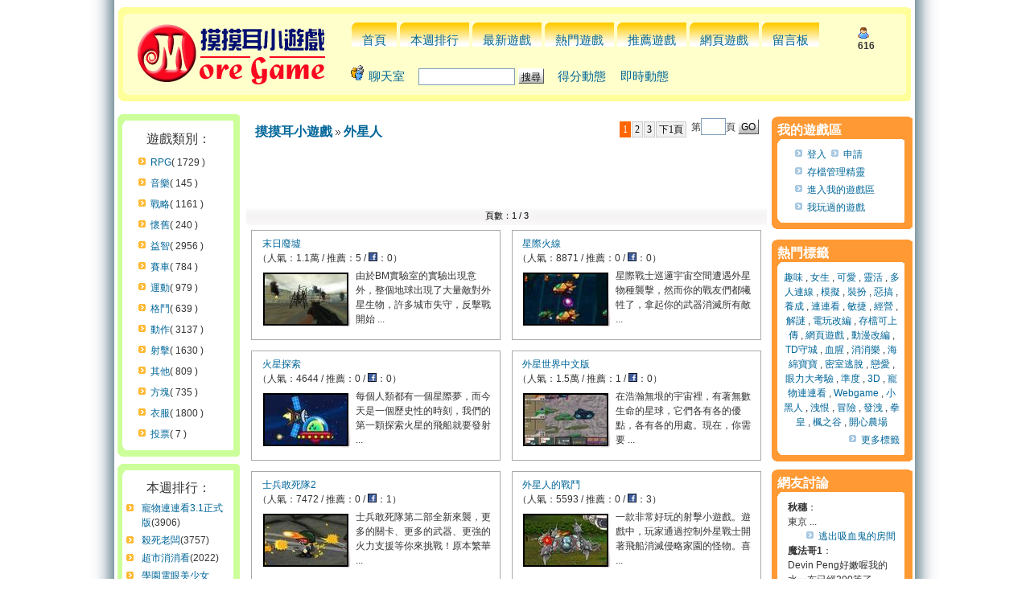

--- FILE ---
content_type: text/html
request_url: https://www.more.game.tw/tag_773.html
body_size: 6644
content:
<html>
<head>
<meta http-equiv="Content-Type" content="text/html; charset=big5">
<meta http-equiv="x-dns-prefetch-control" content="on" />
<link href="//img.more.game.tw/" rel="dns-prefetch">
<link href="//games.more.game.tw/" rel="dns-prefetch">
<link href="//g0.more.game.tw/" rel="dns-prefetch">
<link href="//d.more.game.tw/" rel="dns-prefetch">
<link href="//c.more.game.tw/" rel="dns-prefetch">
<link href="//apis.google.com/" rel="dns-prefetch">
<link href="//www.googletagservices.com/" rel="dns-prefetch">
<link href="//ads.doublemax.net/" rel="dns-prefetch">
<link href="//ads-img.doublemax.net/" rel="dns-prefetch">
<meta http-equiv="Content-Style-Type" content="text/css">

<title>外星人</title>
<meta name="keywords" content="外星人,小遊戲,遊戲,好玩遊戲,免費遊戲,遊戲區,線上,flash,games">
<meta name="description" content="提供數千款線上好玩、免費小遊戲（flash小遊戲區）。每個遊戲都有完整介紹、預覽圖、推薦指數、人氣指數或是網友評論。">
<meta name="robots" content="index,follow">
<meta name="distribution" content="GLOBAL">
<meta name="rating" content="general">
<meta name="revisit-after" content="1 days">

<link rel="alternate" type="application/rss+xml" title="RSS" href="//www.more.game.tw/rss_latest.php">
<link rel="shortcut icon" href="//www.more.game.tw/images/favicon.ico">
<link rel="stylesheet" href="//c.more.game.tw/templates/Banking/Banking.css" type="text/css">
<script src="//ajax.googleapis.com/ajax/libs/jquery/1.4.4/jquery.min.js"></script>
<script src="//c.more.game.tw/fancybox/jquery.fancybox-1.3.4.pack.js"></script>
<link rel="stylesheet" type="text/css" href="//c.more.game.tw/fancybox/jquery.fancybox-1.3.4.css" media="screen" />
<meta property="fb:admins" content="100000229855750" />
<script src="//c.more.game.tw/templates/Banking/js.js"></script>

<script>

</script>
</head>
<body ONLOAD="pld()">
<table cellpadding="0" cellspacing="0" border="0" width="100%" height="100%" style="background-repeat: repeat-x;">
    <tr>
		<td width="50%" height="100%">
		    <table cellpadding="0" cellspacing="0" border="0" width="100%" height="100%">
		        <tr>
		            <td class="ts2"></td>
		        </tr>
		    </table>
		</td>
        <td width="1000" height="100%" valign="top">
            <table cellpadding="0" cellspacing="0" border="0" width="995" height="100%">
				<tr>
					<td width="100%" height="130" colspan="3" align="center">
						<table style="margin-top: 5px;" border="0" cellpadding="0" cellspacing="0" width="99%">
							<tbody>
							<tr>
								<td class="t4-1"></td>
								<td class="t4-2"></td>
								<td class="t4-3"></td>
							</tr>

							<tr>
								<td class="t4-2a"></td>
								<td class="t4-2b">
									<table border="0" cellpadding="0" cellspacing="0" width="100%">
											<tbody>
											<tr>
												<td class="t5-1"></td>
												<td class="t5-2"></td>
												<td class="t5-3"></td>
											</tr>
											<tr>
												<td class="t5-2c"></td>
												<td class="t5-2a">
													<table cellpadding="2" cellspacing="0" border="0">
														<tr>
															<td width="28%">
																<a href="/"><img src="//c.more.game.tw/img/logo.jpg" border=0></a>
															</td>
															<td>
															<table>
															<tr><td align="left" valign="bottom" class="titlebar">
															<div id="mainmenu"><ul>
																<li><a href="/">首頁</a></li>
																<li><a href="/weekly_rank.html">本週排行</a></li>
																<li><a href="/cat-all.html">最新遊戲</a></li>
																<li><a href="/hot.html">熱門遊戲</a></li>
																<li><a href="/viewpush.html">推薦遊戲</a></li>
																<li><a href="/webgame/">網頁遊戲</a></li>
																<li><a href="/guestbook.html">留言板</a></li>
																</ul></div>
															</td><td>
																<div align="left"><img src=//c.more.game.tw/img/online_counter.gif alt=線上人數 title=線上人數> <b>616</b></div>
															</td></tr>
															<tr>
																<td align="left" class="titlebar" colspan=2>
																	<form class="fm2" action="/search.php?mode=results" method="POST">
																	<ul class="ul2">
																		<li class="li2"><img src="//c.more.game.tw/img/chat_icon.gif"> <a href="#" onclick="javascript:CreateChatWindow()" target="_self" rel="nofollow">聊天室</a></li>
																		<li class="li2">
																		<input type="text" style="width: 120px;" class="sb2" name="search_keywords" size="30">
																		<input type="hidden" name="search_fields" value="all">
																		<input type="submit" class="liteoption" value="搜尋">
																		</li>
																		<li class="li2"><a href="/score">得分動態</a></li>
																		<li class="li2"><a href="/wall">即時動態</a></li>
																		<li class="li2"><iframe src="//www.facebook.com/plugins/like.php?href=http%3A%2F%2Fwww.facebook.com%2Fmoregametw&amp;layout=standard&amp;show-faces=false&amp;width=320&amp;action=like&amp;colorscheme=light" scrolling="no" frameborder="0" allowTransparency="true" style="border:none;overflow:hidden;width:230;height:31px" align="absBottom"></iframe></li>
																	</ul>
																	</form>
																</td>
															</tr>
															</table>
															</td>
														</tr>

													</table>
												</td>
												<td class="t5-2c"></td>
											</tr>
											<tr>
												<td class="t5-4"></td>
												<td class="t5-2"></td>
												<td class="t5-5"></td>
											</tr>
											</tbody>
										</table>
								</td>
								<td class="t4-2a"><br></td>
							</tr>
							<tr>
								<td class="t4-4"></td>
								<td class="t4-2"></td>
								<td class="t4-5"></td>
							</tr>
							</tbody>
						</table>
					</td>
				</tr>

				<tr>
					<td colspan="3">
					<table style="margin-top:5px;" border="0" cellpadding="0" cellspacing="0" width="99%">
					<tr>
						<td class="textAD"></td>
						<td class="textAD"></td>
						<td class="textAD"></td>
					</tr>
					</table>
					</td>
				</tr>

                <tr>
                    <td width="160" valign="top">
                        <table style="margin-top: 7px;" cellpadding="0" cellspacing="0" border="0" width="160">

	                        <tr>
		                        <td align="center">
									<table border="0" cellpadding="0" cellspacing="0" width="95%">
										<tbody>
										<tr>
											<td class="t6-1"></td>
											<td class="t6-2"></td>
											<td class="t6-3"></td>
										</tr>

										<tr>
											<td class="t6-2a"></td>
											<td class="t6-2b">
												<table border="0" cellpadding="0" cellspacing="0" width="98%">
														<tbody>
														<tr>
															<td class="t1-1"></td>
															<td class="t1-2"></td>
															<td class="t1-3"></td>
														</tr>
														<tr>
															<td class="t2-1"></td>
															<td class="t2-2" align="left">
																<table cellpadding="4" cellspacing="0" border="0" width="100%">
																	<tr><td align="center" colspan=2 style="font-size: 16px;">
																		遊戲類別：
																	</td></tr>
																		<tr>
															                <td width=10%></td><td><a href="/cat-32.html" class="ar">RPG</a>( 1729 )</td>
															            </tr>
																		<tr>
															                <td width=10%></td><td><a href="/cat-31.html" class="ar">音樂</a>( 145 )</td>
															            </tr>
																		<tr>
															                <td width=10%></td><td><a href="/cat-30.html" class="ar">戰略</a>( 1161 )</td>
															            </tr>
																		<tr>
															                <td width=10%></td><td><a href="/cat-29.html" class="ar">懷舊</a>( 240 )</td>
															            </tr>
																		<tr>
															                <td width=10%></td><td><a href="/cat-28.html" class="ar">益智</a>( 2956 )</td>
															            </tr>
																		<tr>
															                <td width=10%></td><td><a href="/cat-27.html" class="ar">賽車</a>( 784 )</td>
															            </tr>
																		<tr>
															                <td width=10%></td><td><a href="/cat-26.html" class="ar">運動</a>( 979 )</td>
															            </tr>
																		<tr>
															                <td width=10%></td><td><a href="/cat-25.html" class="ar">格鬥</a>( 639 )</td>
															            </tr>
																		<tr>
															                <td width=10%></td><td><a href="/cat-24.html" class="ar">動作</a>( 3137 )</td>
															            </tr>
																		<tr>
															                <td width=10%></td><td><a href="/cat-23.html" class="ar">射擊</a>( 1630 )</td>
															            </tr>
																		<tr>
															                <td width=10%></td><td><a href="/cat-100.html" class="ar">其他</a>( 809 )</td>
															            </tr>
																		<tr>
															                <td width=10%></td><td><a href="/cat-90.html" class="ar">方塊</a>( 735 )</td>
															            </tr>
																		<tr>
															                <td width=10%></td><td><a href="/cat-33.html" class="ar">衣服</a>( 1800 )</td>
															            </tr>
																		<tr>
															                <td width=10%></td><td><a href="/cat-101.html" class="ar">投票</a>( 7 )</td>
															            </tr>

													            </table>
															</td>
															<td class="t2-3"></td>
														</tr>
														<tr>
															<td class="t3-1"></td>
															<td class="t3-2"></td>
															<td class="t3-3"></td>
														</tr>
														</tbody>
													</table>
											</td>
											<td class="t6-2a"><br></td>
										</tr>
										<tr>
											<td class="t6-4"></td>
											<td class="t6-2"></td>
											<td class="t6-5"></td>
										</tr>

										</tbody>
									</table>

		                        </td>
	                        </tr>


	                        <tr>
		                        <td align="center">
									<table style="margin-top: 9px;" border="0" cellpadding="0" cellspacing="0" width="95%">
										<tbody>
										<tr>
											<td class="t6-1"></td>
											<td class="t6-2"></td>
											<td class="t6-3"></td>
										</tr>

										<tr>
											<td class="t6-2a"></td>
											<td class="t6-2b">
											<table border="0" cellpadding="0" cellspacing="0" width="98%">
														<tbody>
														<tr>
															<td class="t1-1"></td>
															<td class="t1-2"></td>
															<td class="t2-3"></td>
														</tr>
														<tr>
															<td class="t2-1"></td>
															<td class="t2-2">
																<table width="100%">
																	<tr><td align="center" colspan=2 style="font-size: 16px;">
																		本週排行：
																	</td></tr>
																	<tr>
																		<td class="ar4"></td>
																		<td align="left">
																			<a href="/games_10211.html" title="寵物連連看3.1正式版">寵物連連看3.1正式版</a>(3906)<br>
																		</td>
																	</tr>
																	<tr>
																		<td class="ar4"></td>
																		<td align="left">
																			<a href="javascript:confirmurl('games_8702.html')" title="殺死老闆">殺死老闆</a>(3757)<br>
																		</td>
																	</tr>
																	<tr>
																		<td class="ar4"></td>
																		<td align="left">
																			<a href="/games_16295.html" title="超市消消看">超市消消看</a>(2022)<br>
																		</td>
																	</tr>
																	<tr>
																		<td class="ar4"></td>
																		<td align="left">
																			<a href="/games_9057.html" title="學園電眼美少女2">學園電眼美少女2</a>(1166)<br>
																		</td>
																	</tr>
																	<tr>
																		<td class="ar4"></td>
																		<td align="left">
																			<a href="/games_14004.html" title="寵物連連看3.1無敵版">寵物連連看3.1無敵版</a>(708)<br>
																		</td>
																	</tr>
																	<tr>
																		<td class="ar4"></td>
																		<td align="left">
																			<a href="/games_15359.html" title="噓!別吵醒女孩">噓!別吵醒女孩</a>(669)<br>
																		</td>
																	</tr>
																	<tr>
																		<td class="ar4"></td>
																		<td align="left">
																			<a href="/games_8703.html" title="燒烤章魚小丸子">燒烤章魚小丸子</a>(517)<br>
																		</td>
																	</tr>
																	<tr>
																		<td class="ar4"></td>
																		<td align="left">
																			<a href="/games_19295.html" title="黑暗軍團2">黑暗軍團2</a>(501)<br>
																		</td>
																	</tr>
																	<tr>
																		<td class="ar4"></td>
																		<td align="left">
																			<a href="/games_8671.html" title="灌醉小美女">灌醉小美女</a>(451)<br>
																		</td>
																	</tr>
																	<tr>
																		<td class="ar4"></td>
																		<td align="left">
																			<a href="/games_8024.html" title="寵物連連看2.6">寵物連連看2.6</a>(436)<br>
																		</td>
																	</tr>

																	<tr>
																		<td colspan=2 align="right">
																			<a href="/weekly_rank.html" title="更多排名" class="ar">更多本週排行</a>
																		</td>
																	</tr>
																	<tr>
																		<td colspan=2 align="center">
																		</td>
																	</tr>
																</table>
															</td>
															<td class="t2-3"></td>
														</tr>
														<tr>
															<td class="t3-1"></td>
															<td class="t3-2"></td>
															<td class="t3-3"></td>
														</tr>
														</tbody>
													</table>
											</td>
											<td class="t6-2a"><br></td>
										</tr>
										<tr>
											<td class="t6-4"></td>
											<td class="t6-2"></td>
											<td class="t6-5"></td>
										</tr>

										</tbody>
									</table>

		                        </td>
	                        </tr>


                            </tr>
                        </table>
                    </td>
                    <td width="650" valign="top" bgcolor="#FFFFFF">
                        <a name="top"></a>
                        <table width="100%" cellspacing="0" cellpadding="3" border="0" align="center">
	                        <tr>
		                        <td class="bodyline">

<!--[if IE]>
<style type="text/css">
.gbframe {
	width: 310px;
	height: 110px;
	margin: 2% 2% 2% 2%;
	padding: 2%;
	float: left;
	background: #ffffff;
	border: 1px solid #aaaaaa;
	display:inline;
}
</style>
<![endif]-->
  <table width="634" cellspacing="2" cellpadding="2" border="0" align="center">
	<tr>
	  <td align="left" valign="middle">
	  <a class="maintitle" href="/">摸摸耳小遊戲</a> <img src="templates/Banking/images/arrow_dbl.gif"> <a class="maintitle" href="tag_773.html">外星人</a> 
	  </td>
	  <td align="right" valign="bottom" nowrap="nowrap"><table border=0 cellpadding=0 cellspacing=0><tr><td><div class='pager'><span>1</span><a href="tag_773-12.html">2</a><a href="tag_773-24.html">3</a><a href="tag_773-12.html">下1頁</a></div></td><td valign='middle'><form name="page_form" method="post" action="page_go.php">&nbsp;
         第<input type="text" name="start" size="2" class="post" maxlength="4" />頁
          <input type="submit" name="go_but" onclick="goto_page()" value="GO" class="liteoption" />
         <input type="hidden" name="per_page" value="12" />
         <input type="hidden" name="base_url" value="tag_773" />
         <input type="hidden" name="total_pages" value="3" />
      </form></td></tr></table></td>
	</tr>
	<tr><td colspan="2" align="center">
		<center><script type="text/javascript"><!--
google_ad_client = "pub-5326849375515904";
/* Game_List_468X60 */
google_ad_slot = "3360564973";
google_ad_width = 468;
google_ad_height = 60;
//-->
</script>
<script type="text/javascript"
src="//pagead2.googlesyndication.com/pagead/show_ads.js">
</script></center>
	</td></tr>
  </table>

  <table width="100%" cellspacing="0" border="0" align="center" cellpadding="3">
	<tr>
	  <td align="center" colspan="3" background="images/cellpic3.gif"><span class="nav">頁數：1 / 3</span></td>
	</tr>
  </table>
	<div class="dp50" id="dv0">
	  <div class="gbframe">
	  &nbsp;&nbsp;<a href="/games_23433.html" class="viewtopic">末日廢墟</a><br>（人氣：1.1萬 / 推薦：5 / <img src=/images/fb11.png border=0>：0）<table cellpadding=2><tr>
	<td valign=top>
		<div class='gbg'>
			<a href='/games_23433.html'><img src=//c.more.game.tw/225/23433.jpg border=0 alt='末日廢墟'></a>
		</div>
	</td>
	<td valign=top>
由於BM實驗室的實驗出現意外，整個地球出現了大量敵對外星生物，許多城市失守，反擊戰開始 ...</td>
	</tr></table>
	  </div>
	  <div class="gbframe">
	  &nbsp;&nbsp;<a href="/games_23406.html" class="viewtopic">火星探索</a><br>（人氣：4644 / 推薦：0 / <img src=/images/fb11.png border=0>：0）<table cellpadding=2><tr>
	<td valign=top>
		<div class='gbg'>
			<a href='/games_23406.html'><img src=//c.more.game.tw/225/23406.jpg border=0 alt='火星探索'></a>
		</div>
	</td>
	<td valign=top>
每個人類都有一個星際夢，而今天是一個歷史性的時刻，我們的第一顆探索火星的飛船就要發射 ...</td>
	</tr></table>
	  </div>
	  <div class="gbframe">
	  &nbsp;&nbsp;<a href="/games_22983.html" class="viewtopic">士兵敢死隊2</a><br>（人氣：7472 / 推薦：0 / <img src=/images/fb11.png border=0>：1）<table cellpadding=2><tr>
	<td valign=top>
		<div class='gbg'>
			<a href='/games_22983.html'><img src=//c.more.game.tw/225/22983.jpg border=0 alt='士兵敢死隊2'></a>
		</div>
	</td>
	<td valign=top>
士兵敢死隊第二部全新來襲，更多的關卡、更多的武器、更強的火力支援等你來挑戰！原本繁華 ...</td>
	</tr></table>
	  </div>
	  <div class="gbframe">
	  &nbsp;&nbsp;<a href="/games_22503.html" class="viewtopic">逃離危險星球</a><br>（人氣：4887 / 推薦：0 / <img src=/images/fb11.png border=0>：2）<table cellpadding=2><tr>
	<td valign=top>
		<div class='gbg'>
			<a href='/games_22503.html'><img src=//c.more.game.tw/225/22503.jpg border=0 alt='逃離危險星球'></a>
		</div>
	</td>
	<td valign=top>
一款非常有意思的射擊類小遊戲。遊戲中你所駕駛的飛船因為故障被迫降落於不知名的星球，到 ...</td>
	</tr></table>
	  </div>
	  <div class="gbframe">
	  &nbsp;&nbsp;<a href="/games_22317.html" class="viewtopic">月球保衛戰</a><br>（人氣：5081 / 推薦：0 / <img src=/images/fb11.png border=0>：0）<table cellpadding=2><tr>
	<td valign=top>
		<div class='gbg'>
			<a href='/games_22317.html'><img src=//c.more.game.tw/200/22317.jpg border=0 alt='月球保衛戰'></a>
		</div>
	</td>
	<td valign=top>
這是一款非常好玩的射擊小遊戲。遊戲中，月球殖民地遭到了外星人的入侵，你控制一名未來戰 ...</td>
	</tr></table>
	  </div>
	  <div class="gbframe">
	  &nbsp;&nbsp;<a href="/games_21281.html" class="viewtopic">末日倖存者2中文版</a><br>（人氣：1.9萬 / 推薦：8 / <img src=/images/fb11.png border=0>：1）<table cellpadding=2><tr>
	<td valign=top>
		<div class='gbg'>
			<a href='/games_21281.html'><img src=//c.more.game.tw/200/21281.jpg border=0 alt='末日倖存者2中文版'></a>
		</div>
	</td>
	<td valign=top>
末日倖存者2中文版，中文版遊戲，讓遊戲更好玩！人類經過玩命的奮戰，終於粉碎了外星人的侵 ...</td>
	</tr></table>
	  </div>
	</div>
	<div class="dp50" id="dv1">
	  <div class="gbframe">
	  &nbsp;&nbsp;<a href="/games_23424.html" class="viewtopic">星際火線</a><br>（人氣：8871 / 推薦：0 / <img src=/images/fb11.png border=0>：0）<table cellpadding=2><tr>
	<td valign=top>
		<div class='gbg'>
			<a href='/games_23424.html'><img src=//c.more.game.tw/225/23424.jpg border=0 alt='星際火線'></a>
		</div>
	</td>
	<td valign=top>
星際戰士巡邏宇宙空間遭遇外星物種襲擊，然而你的戰友們都犧牲了，拿起你的武器消滅所有敵 ...</td>
	</tr></table>
	  </div>
	  <div class="gbframe">
	  &nbsp;&nbsp;<a href="/games_23224.html" class="viewtopic">外星世界中文版</a><br>（人氣：1.5萬 / 推薦：1 / <img src=/images/fb11.png border=0>：0）<table cellpadding=2><tr>
	<td valign=top>
		<div class='gbg'>
			<a href='/games_23224.html'><img src=//c.more.game.tw/225/23224.jpg border=0 alt='外星世界中文版'></a>
		</div>
	</td>
	<td valign=top>
在浩瀚無垠的宇宙裡，有著無數生命的星球，它們各有各的優點，各有各的用處。現在，你需要 ...</td>
	</tr></table>
	  </div>
	  <div class="gbframe">
	  &nbsp;&nbsp;<a href="/games_22685.html" class="viewtopic">外星人的戰鬥</a><br>（人氣：5593 / 推薦：0 / <img src=/images/fb11.png border=0>：3）<table cellpadding=2><tr>
	<td valign=top>
		<div class='gbg'>
			<a href='/games_22685.html'><img src=//c.more.game.tw/225/22685.jpg border=0 alt='外星人的戰鬥'></a>
		</div>
	</td>
	<td valign=top>
一款非常好玩的射擊小遊戲。遊戲中，玩家通過控制外星戰士開著飛船消滅侵略家園的怪物。喜 ...</td>
	</tr></table>
	  </div>
	  <div class="gbframe">
	  &nbsp;&nbsp;<a href="/games_22429.html" class="viewtopic">外星人入侵戰爭2</a><br>（人氣：4992 / 推薦：0 / <img src=/images/fb11.png border=0>：3）<table cellpadding=2><tr>
	<td valign=top>
		<div class='gbg'>
			<a href='/games_22429.html'><img src=//c.more.game.tw/200/22429.jpg border=0 alt='外星人入侵戰爭2'></a>
		</div>
	</td>
	<td valign=top>
一款很好玩的戰爭遊戲。你要利用你的智慧和謀略來排兵佈陣，打贏每場戰爭，來試試吧。 
 ...</td>
	</tr></table>
	  </div>
	  <div class="gbframe">
	  &nbsp;&nbsp;<a href="/games_22165.html" class="viewtopic">外星人入侵戰爭</a><br>（人氣：1.0萬 / 推薦：0 / <img src=/images/fb11.png border=0>：3）<table cellpadding=2><tr>
	<td valign=top>
		<div class='gbg'>
			<a href='/games_22165.html'><img src=//c.more.game.tw/200/22165.jpg border=0 alt='外星人入侵戰爭'></a>
		</div>
	</td>
	<td valign=top>
一款很好玩的戰爭遊戲。在未來，邪惡的外星人為了掠奪地球所剩無幾的珍貴的資源，發動的外 ...</td>
	</tr></table>
	  </div>
	  <div class="gbframe">
	  &nbsp;&nbsp;<a href="/games_21108.html" class="viewtopic">拯救地球2</a><br>（人氣：2.5萬 / 推薦：4 / <img src=/images/fb11.png border=0>：1）<table cellpadding=2><tr>
	<td valign=top>
		<div class='gbg'>
			<a href='/games_21108.html'><img src=//c.more.game.tw/200/21108.jpg border=0 alt='拯救地球2'></a>
		</div>
	</td>
	<td valign=top>

拯救地球2！遊戲的故事情節類似於最近大熱的科幻美劇《穹頂之下》。外星人佔領地球，無情 ...</td>
	</tr></table>
	  </div>
	</div>


  <table width="100%" cellspacing="0" border="0" align="center" cellpadding="3">
	<tr>
	  <td align="left" colspan="3" background="images/cellpic3.gif"><span class="nav">頁數：1 / 3</span></td>
	  <td align="right" colspan="3" background="images/cellpic3.gif"><span class="nav"><table border=0 cellpadding=0 cellspacing=0><tr><td><div class='pager'><span>1</span><a href="tag_773-12.html">2</a><a href="tag_773-24.html">3</a><a href="tag_773-12.html">下1頁</a></div></td><td valign='middle'><form name="page_form" method="post" action="page_go.php">&nbsp;
         第<input type="text" name="start" size="2" class="post" maxlength="4" />頁
          <input type="submit" name="go_but" onclick="goto_page()" value="GO" class="liteoption" />
         <input type="hidden" name="per_page" value="12" />
         <input type="hidden" name="base_url" value="tag_773" />
         <input type="hidden" name="total_pages" value="3" />
      </form></td></tr></table></span></td>
	</tr>
  </table>

  <table width="100%" cellspacing="0" border="0" align="center" cellpadding="3">
        <tr>
          <td align="center" colspan="6"><iframe marginheight="0" marginwidth="0" frameborder="0" width="468" height="60" scrolling="no" src="//c.more.game.tw/includes/clickforce_b.php"></iframe></td>
        </tr>
  </table>



		                        </td>
	                        </tr>
                        </table>
                    </td>
					<td width="180" valign="top" bgcolor="#FFFFFF">
                        <a name="left"></a>
                        <table width="100%" cellspacing="0" cellpadding="3" border="0" align="center">
	                        <tr>
		                        <td class="bodyline" valign="top" align="center">
									<table style="margin-top: 7px;" border="0" cellpadding="0" cellspacing="0" width="100%">
										<tbody>
										<tr>
											<td class="t7-1"></td>
											<td class="t7-2"></td>
											<td class="t7-3"></td>
										</tr>

										<tr>
											<td class="t7-2a"></td>
											<td class="t7-2b">
											 <span style="font-size: 16px; font-weight: bold; color: rgb(255, 255, 255);">我的遊戲區</span></td>
											<td class="t7-2a"><br></td>
										</tr>
										<tr>
											<td class="t7-2a"></td>
											<td class="t7-2b">
												<table border="0" cellpadding="0" cellspacing="0" width="98%">
														<tbody>
														<tr>
															<td class="t1-1"></td>
															<td class="t1-2"></td>
															<td class="t1-3"></td>
														</tr>
														<tr>
															<td class="t2-1"></td>
															<td class="t2-2">
																<table width="100%" style="table-layout:fixed;">
																	<tr align="center">
																		<td align=left>
																			<div id='login_zone'>&nbsp;&nbsp;&nbsp;&nbsp;&nbsp;<a href=/my_games_folder_login.php class="ar3">登入</a> &nbsp;<a href=/my_games_folder_reg.php class="ar3">申請</a></div>
																		</td>
																	</tr>
																	<tr align="center">
																		<td align=left>
																			&nbsp;&nbsp;&nbsp;&nbsp;&nbsp;<a href=/game_save/ class="ar3">存檔管理精靈</a>
																		</td>
																	</tr>
																	<tr align="center">
																		<td align=left>
																			&nbsp;&nbsp;&nbsp;&nbsp;&nbsp;<a href=/my_games_folder.html class="ar3">進入我的遊戲區</a>
																		</td>
																	</tr>
																	<tr align="center">
																		<td align=left>
																			&nbsp;&nbsp;&nbsp;&nbsp;&nbsp;<a href=/my_wall class="ar3">我玩過的遊戲</a>
																		</td>
																	</tr>
																</table>
															</td>
															<td class="t2-3"></td>
														</tr>
														<tr>
															<td class="t3-1"></td>
															<td class="t3-2"></td>
															<td class="t3-3"></td>
														</tr>
														</tbody>
													</table>
											</td>
											<td class="t7-2a"><br></td>
										</tr>
										<tr>
											<td class="t7-4"></td>
											<td class="t7-2"></td>
											<td class="t7-5"></td>
										</tr>

										</tbody>
									</table>

		                        </td>
	                        </tr>
							<tr>
		                        <td class="bodyline" valign="top" align="center">
									<table style="margin-top: 7px;" border="0" cellpadding="0" cellspacing="0" width="100%">
										<tbody>
										<tr>
											<td class="t7-1"></td>
											<td class="t7-2"></td>
											<td class="t7-3"></td>
										</tr>

										<tr>
											<td class="t7-2a"></td>
											<td class="t7-2b">
											 <span style="font-size: 16px; font-weight: bold; color: rgb(255, 255, 255);">熱門標籤</span></td>
											<td class="t7-2a"><br></td>
										</tr>
										<tr>
											<td class="t7-2a"></td>
											<td class="t7-2b">
												<table border="0" cellpadding="0" cellspacing="0" width="98%">
														<tbody>
														<tr>
															<td class="t1-1"></td>
															<td class="t1-2"></td>
															<td class="t1-3"></td>
														</tr>
														<tr>
															<td class="t2-1"></td>
															<td class="t2-2">
																<table width="100%" style="table-layout:fixed;">
																	<tr align="center">
																		<td align="center">
																		<span class=><a href="/tag_64.html" title="趣味">趣味</a></span> ,
																		<span class=><a href="/tag_373.html" title="女生">女生</a></span> ,
																		<span class=><a href="/tag_78.html" title="可愛">可愛</a></span> ,
																		<span class=><a href="/tag_69.html" title="靈活">靈活</a></span> ,
																		<span class=><a href="/tag_332.html" title="多人連線">多人連線</a></span> ,
																		<span class=><a href="/tag_24.html" title="模擬">模擬</a></span> ,
																		<span class=><a href="/tag_84.html" title="裝扮">裝扮</a></span> ,
																		<span class=><a href="/tag_47.html" title="惡搞">惡搞</a></span> ,
																		<span class=><a href="/tag_33.html" title="養成">養成</a></span> ,
																		<span class=><a href="/tag_63.html" title="連連看">連連看</a></span> ,
																		<span class=><a href="/tag_65.html" title="敏捷">敏捷</a></span> ,
																		<span class=><a href="/tag_67.html" title="經營">經營</a></span> ,
																		<span class=><a href="/tag_53.html" title="解謎">解謎</a></span> ,
																		<span class=><a href="/tag_42.html" title="電玩改編">電玩改編</a></span> ,
																		<span class=><a href="/tag_269.html" title="存檔可上傳">存檔可上傳</a></span> ,
																		<span class=><a href="/tag_462.html" title="網頁遊戲">網頁遊戲</a></span> ,
																		<span class=><a href="/tag_43.html" title="動漫改編">動漫改編</a></span> ,
																		<span class=><a href="/tag_19.html" title="TD守城">TD守城</a></span> ,
																		<span class=><a href="/tag_36.html" title="血腥">血腥</a></span> ,
																		<span class=><a href="/tag_186.html" title="消消樂">消消樂</a></span> ,
																		<span class=><a href="/tag_57.html" title="海綿寶寶">海綿寶寶</a></span> ,
																		<span class=><a href="/tag_209.html" title="密室逃脫">密室逃脫</a></span> ,
																		<span class=><a href="/tag_15.html" title="戀愛">戀愛</a></span> ,
																		<span class=><a href="/tag_123.html" title="眼力大考驗">眼力大考驗</a></span> ,
																		<span class=><a href="/tag_150.html" title="準度">準度</a></span> ,
																		<span class=><a href="/tag_1.html" title="3D">3D</a></span> ,
																		<span class=><a href="/tag_314.html" title="寵物連連看">寵物連連看</a></span> ,
																		<span class=><a href="/tag_461.html" title="Webgame">Webgame</a></span> ,
																		<span class=><a href="/tag_26.html" title="小黑人">小黑人</a></span> ,
																		<span class=><a href="/tag_40.html" title="洩恨">洩恨</a></span> ,
																		<span class=><a href="/tag_52.html" title="冒險">冒險</a></span> ,
																		<span class=><a href="/tag_259.html" title="發洩">發洩</a></span> ,
																		<span class=><a href="/tag_300.html" title="拳皇">拳皇</a></span> ,
																		<span class=><a href="/tag_244.html" title="楓之谷">楓之谷</a></span> ,
																		<span class=><a href="/tag_390.html" title="開心農場">開心農場</a></span>
																		</td>
																	</tr>
																	<tr align="right"><td><a href="/tag_all.html" class="ar3"> 更多標籤<a>
																</table>
															</td>
															<td class="t2-3"></td>
														</tr>
														<tr>
															<td class="t3-1"></td>
															<td class="t3-2"></td>
															<td class="t3-3"></td>
														</tr>
														</tbody>
													</table>
											</td>
											<td class="t7-2a"><br></td>
										</tr>
										<tr>
											<td class="t7-4"></td>
											<td class="t7-2"></td>
											<td class="t7-5"></td>
										</tr>

										</tbody>
									</table>

		                        </td>
	                        </tr>

	                       <tr>
		                        <td class="bodyline" valign="top" align="center">
									<table style="margin-top: 4px;" border="0" cellpadding="0" cellspacing="0" width="100%">
										<tbody>
										<tr>
											<td class="t7-1"></td>
											<td class="t7-2"></td>
											<td class="t7-3"></td>
										</tr>

										<tr>
											<td class="t7-2a"></td>
											<td class="t7-2b">
											<span style="font-size: 16px; font-weight: bold; color: rgb(255, 255, 255);">網友討論</span></td>
											<td class="t7-2a"><br></td>
										</tr>
										<tr>
											<td class="t7-2a"></td>
											<td class="t7-2b">
											<table border="0" cellpadding="0" cellspacing="0" width="98%">
														<tbody>
														<tr>
															<td class="t1-1"></td>
															<td class="t1-2"></td>
															<td class="t1-3"></td>
														</tr>
														<tr>
															<td class="t2-1"></td>
															<td class="t2-2" align="center" width="100%">
																<table width=140 style="table-layout:fixed;">
																	<tr><td>
																		<div><b>秋穗</b>：</div>
																		<div style="table-layout:fixed;word-wrap:break-word;overflow:hidden">東京 ...</div>
																		<div style="text-align:right"><a href="/games_11402.html" title=逃出吸血鬼的房間 class="ar3">逃出吸血鬼的房間</a></div>
																		<div><b>魔法哥1</b>：</div>
																		<div style="table-layout:fixed;word-wrap:break-word;overflow:hidden">Devin Peng好嫩喔我的水一布已經200等了
<br />
回去多練 ...</div>
																		<div style="text-align:right"><a href="/games_14243.html" title=賽爾號 class="ar3">賽爾號</a></div>
																		<div><b>Chang Shing Rai</b>：</div>
																		<div style="table-layout:fixed;word-wrap:break-word;overflow:hidden"> ...</div>
																		<div style="text-align:right"><a href="/games_20844.html" title=校園漫畫風8特別版-放開那個女 class="ar3">校園漫畫風8特別版-放開那個女</a></div>
																		<div><b></b>：</div>
																		<div style="table-layout:fixed;word-wrap:break-word;overflow:hidden"><img src="//c.more.game.tw/images/smiles/perfectpl</div>
																		<div style="text-align:right"><a href="javascript:confirmurl('games_9686.html')" title=溫蒂的課程 class="ar3">溫蒂的課程</a></div>
																	</td></tr>
																</table>
															<td class="t2-3"></td>
														</tr>
														<tr>
															<td class="t2-1"></td>
															<td class="t2-2" align="center" width="100%">
																<table width=140>
																	<tr ><td align="right">
																			<a href="/viewreply.html" title="更多遊戲討論" class="ar3">更多遊戲討論</a>
																	</td></tr>
																</table>
															<td class="t2-3"></td>
														</tr>
														<tr>
															<td class="t3-1"></td>
															<td class="t3-2"></td>
															<td class="t3-3"></td>
														</tr>
														</tbody>
													</table>
											</td>
											<td class="t7-2a"><br></td>
										</tr>
										<tr>
											<td class="t7-4"></td>
											<td class="t7-2"></td>
											<td class="t7-5"></td>
										</tr>

										</tbody>
									</table>

		                        </td>
	                        </tr>

                        </table>
                    </td>

                </tr>
                <tr>
                    <td width="1000" height="1" colspan="3" bgcolor="#000000"></td>
                </tr>
                <tr>
					<td width="1000" align="center" colspan="3" class="copyright">
						最佳解析度 1024x768 CopyRight(c) 2007 www.more.game.tw
						&nbsp;<a href="/toolbar.html" rel="nofollow">下載工具列</a>
						&nbsp;<a href="/policy.html" rel="nofollow">版權聲明</a>
						&nbsp;<a href="/traffic_statistics.html" rel="nofollow">流量統計</a>
						&nbsp;<a href="/sitemap.html" rel="nofollow">網站地圖</a>
						&nbsp;<a href="/ticrf.html" rel="nofollow">本網站已依台灣網站內容分級規定處理</a>
						&nbsp;<a href="/ad_service.html" rel="nofollow">廣告刊登</a>
						&nbsp;
					</td>
                </tr>
				<tr>
					<td align="center" colspan="3">
						<a href="//www.more.game.tw" class="sharelink" title="小遊戲">小遊戲</a>
						<a href="/index.php" class="sharelink" title="遊戲">遊戲</a>
						<a href="/hot.html" class="sharelink" title="免費小遊戲">免費小遊戲</a>
						<a href="/" class="sharelink" title="好玩小遊戲">好玩小遊戲</a>
						<a href="/" class="sharelink" title="線上小遊戲">線上小遊戲</a>
						<a href="/my_games_folder.html" class="sharelink" title="遊戲區">遊戲區</a>
						<a href="/my_games_folder.html" class="sharelink" title="好玩遊戲區">好玩遊戲區</a>
						<a href="/" class="sharelink" title="好玩遊戲">好玩遊戲</a>
						<a href="/cat-all.html" class="sharelink" title="免費遊戲">免費遊戲</a>
					</td>
				</tr>
            </table>
        </td>
		<td width="50%" height="100%" valign="top">
		    <table cellpadding="0" cellspacing="0" border="0" width="100%" height="100%">
		        <tr>
		            <td class="ts1"></td>
		        </tr>
		    </table>
		</td>
    </tr>
</table>

<script type="text/javascript">
  var _gaq = _gaq || [];
  _gaq.push(['_setAccount', 'UA-2347458-1']);
  _gaq.push(['_setDomainName', '.more.game.tw']);
  _gaq.push(['_trackPageview']);
  (function() {
    var ga = document.createElement('script'); ga.type = 'text/javascript'; ga.async = true;
    ga.src = ('https:' == document.location.protocol ? 'https://ssl' : 'http://www') + '.google-analytics.com/ga.js';
    var s = document.getElementsByTagName('script')[0]; s.parentNode.insertBefore(ga, s);
  })();
</script>
</body>
</html>



--- FILE ---
content_type: text/html
request_url: https://c.more.game.tw/includes/clickforce_b.php
body_size: -187
content:
<body>
<script type="text/javascript">
tosAdspaceInfo = { 
'aid':10010560, 
'serverbaseurl':'tad.doublemax.net/', 
'staticbaseurl':'static.doublemax.net/js/'
}
</script>
<script type="text/javascript" src="https://static.doublemax.net/js/tr.js">
</script>
<script src="//eland.doublemax.net/cfdmp/edmp_ads.js"></script>
</body>

--- FILE ---
content_type: text/html; charset=utf-8
request_url: https://www.google.com/recaptcha/api2/aframe
body_size: 268
content:
<!DOCTYPE HTML><html><head><meta http-equiv="content-type" content="text/html; charset=UTF-8"></head><body><script nonce="zyxg-rJSFgrMxxtBqdjMjw">/** Anti-fraud and anti-abuse applications only. See google.com/recaptcha */ try{var clients={'sodar':'https://pagead2.googlesyndication.com/pagead/sodar?'};window.addEventListener("message",function(a){try{if(a.source===window.parent){var b=JSON.parse(a.data);var c=clients[b['id']];if(c){var d=document.createElement('img');d.src=c+b['params']+'&rc='+(localStorage.getItem("rc::a")?sessionStorage.getItem("rc::b"):"");window.document.body.appendChild(d);sessionStorage.setItem("rc::e",parseInt(sessionStorage.getItem("rc::e")||0)+1);localStorage.setItem("rc::h",'1768680093354');}}}catch(b){}});window.parent.postMessage("_grecaptcha_ready", "*");}catch(b){}</script></body></html>